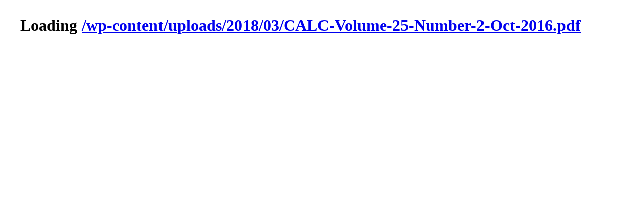

--- FILE ---
content_type: text/html; charset=UTF-8
request_url: https://communitylegalcentre.ca/tcodownloads/bafflegab-fall-2016/
body_size: 419
content:
<!DOCTYPE html>
<html>
	<head>
	    <meta charset="UTF-8" />
	    <meta name="viewport" content="width=device-width, initial-scale=1.0" />
	    <meta http-equiv="X-UA-Compatible" content="IE=10; IE=9; IE=EDGE" />
	    <title>CALC Bafflegab Fall 2016 - CALC</title>
	    <link rel="shortcut icon" href="favicon.ico" />
            <script  src="https://code.jquery.com/jquery-1.12.4.min.js"  integrity="sha256-ZosEbRLbNQzLpnKIkEdrPv7lOy9C27hHQ+Xp8a4MxAQ="  crossorigin="anonymous"></script>
            
	</head>
	<body>
				<h1>Loading <a title="Bafflegab Fall 2016" href="/wp-content/uploads/2018/03/CALC-Volume-25-Number-2-Oct-2016.pdf">/wp-content/uploads/2018/03/CALC-Volume-25-Number-2-Oct-2016.pdf</a></h1>
		<style type="text/css">h1 {font-size:2em; margin:1em;}</style>	
		<script type="text/javascript">
		    jQuery(function ($) {
			var id ='3579', title ='Bafflegab Fall 2016';	
			if (window.ga && title){ ga('send', 'event', 'Downloads', 'Downloads', title);}
			if (id){ $.post("https://communitylegalcentre.ca/wp-admin/admin-ajax.php", {action: 'download_tracking', download_id: id}, function(response){document.location='/wp-content/uploads/2018/03/CALC-Volume-25-Number-2-Oct-2016.pdf';return true;});}
		    });
		</script>
	</body>
</html>
